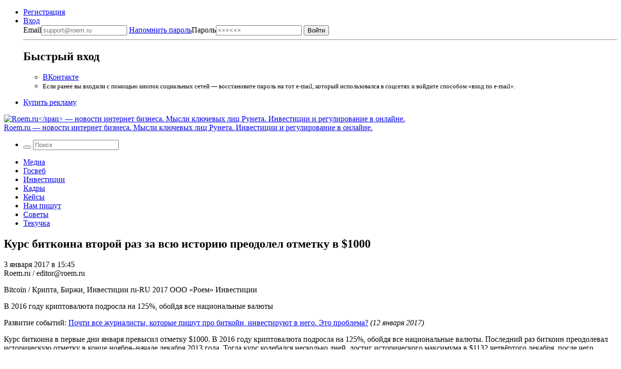

--- FILE ---
content_type: application/javascript
request_url: https://smi2.ru/counter/settings?payload=COWeAxixq_zmwDM&cb=_callbacks____0ml0az4e0
body_size: 1514
content:
_callbacks____0ml0az4e0("[base64]");

--- FILE ---
content_type: application/javascript;charset=UTF-8
request_url: https://exad.smi2.ru/jsapi?action=rtb_news&payload=EiQ3ZjMzMWE5Yi03NmFkLTRmMTItYTQ2OC04NDYwOWU1N2JkZjcaRRCIwfDLBiIFcnVfUlUqDjE4LjIxOS4xMzcuMTE4MAE6JGY5OGEzNDI0LTQ1MTYtNDI5YS1hOTM2LTg3Njk0ZjNmNzllZiKoAQiAChDQBRqfAU1vemlsbGEvNS4wIChNYWNpbnRvc2g7IEludGVsIE1hYyBPUyBYIDEwXzE1XzcpIEFwcGxlV2ViS2l0LzUzNy4zNiAoS0hUTUwsIGxpa2UgR2Vja28pIENocm9tZS8xMzEuMC4wLjAgU2FmYXJpLzUzNy4zNjsgQ2xhdWRlQm90LzEuMDsgK2NsYXVkZWJvdEBhbnRocm9waWMuY29tKSoNCOOeAxoHcm9lbS5ydTLxAQo2aHR0cHM6Ly9yb2VtLnJ1LzAzLTAxLTIwMTcvMjM5Nzk1L2JpdHByaWNlLWhpc3RvcmljYWwvEjZodHRwczovL3JvZW0ucnUvMDMtMDEtMjAxNy8yMzk3OTUvYml0cHJpY2UtaGlzdG9yaWNhbC8if9Ca0YPRgNGBINCx0LjRgtC60L7QuNC90LAg0LLRgtC-0YDQvtC5INGA0LDQtyDQt9CwINCy0YHRjiDQuNGB0YLQvtGA0LjRjiDQv9GA0LXQvtC00L7Qu9C10Lsg0L7RgtC80LXRgtC60YMg0LIgJDEwMDAg4oaSIFJvZW0ucnU6KNny3Aeh_9sH-KvdB_zj3Ae6ud0HzabdB_e23QfUpNwH387aB8Hl3AdCGgiEnQYSC3Nsb3RfMTAyMDIwGBogAkACSPAJ
body_size: 74
content:
_jsapi_callbacks_._0({"response_id":"7f331a9b-76ad-4f12-a468-84609e57bdf7","blocks":[{"block_id":102020,"tag_id":"slot_102020","items":[],"block_view_uuid":"","strategy_id":14}],"trace":[]});


--- FILE ---
content_type: application/javascript;charset=utf-8
request_url: https://smi2.ru/data/js/102019.js
body_size: 2736
content:
function _jsload(src){var sc=document.createElement("script");sc.type="text/javascript";sc.async=true;sc.src=src;var s=document.getElementsByTagName("script")[0];s.parentNode.insertBefore(sc,s);};(function(){document.getElementById("unit_102019").innerHTML="<style>.container-102019 { margin: 20px 0 10px; } .container-102019__header { margin-bottom: 15px; height: 18px; overflow: hidden; text-align: left; } .container-102019__header-logo { display: inline-block; vertical-align: top; height: 18px !important; width: auto; } .container-102019 .zen-container .list-container-item { -webkit-box-sizing: border-box; box-sizing: border-box; width: 256px; height: auto; margin-right: 10px; position: relative; border-radius: 6px; -webkit-transition: -webkit-box-shadow .3s; transition: -webkit-box-shadow .3s; transition: box-shadow .3s; transition: box-shadow .3s, -webkit-box-shadow .3s; } .container-102019 .zen-container .list-container-item:hover { -webkit-box-shadow: 0 4px 12px rgba(0, 0, 0, .2); box-shadow: 0 4px 12px rgba(0, 0, 0, .2); } .container-102019__link { display: block; margin: 0; padding: 0; text-decoration: none; overflow: hidden; } .container-102019__img-wrap { display: block; width: 100%; height: 192px; position: relative; overflow: hidden; } .container-102019__img { border: none; position: absolute; top: 0; left: 0; right: 0; bottom: 0; background-repeat: no-repeat; background-position: center center; background-size: cover; will-change: opacity; -webkit-transition: opacity .3s; transition: opacity .3s; } .container-102019 .zen-container .list-container-item:hover .container-102019__img { opacity: .6; } .container-102019__img-shadow { position: absolute; top: 0; bottom: 0; right: 0; left: 0; } .container-102019__content { position: absolute; top: 0; bottom: 0; left: 0; right: 20%; padding: 20px 15px; display: -webkit-box; display: -ms-flexbox; display: flex; -webkit-box-orient: vertical; -webkit-box-direction: normal; -ms-flex-direction: column; flex-direction: column; -webkit-box-pack: justify; -ms-flex-pack: justify; justify-content: space-between; } .container-102019__gradient { display: none; } .container-102019__title { padding: 0; font-family: Roboto, Arial, sans-serif; font-size: 15px; line-height: 19px; font-weight: 400; color: #fff; } .container-102019__title-dark { color: #fff; text-shadow: 0 0 8px rgba(0, 0, 0, .3); } .container-102019__title-light { color: #000; } /* nav */ .container-102019 .zen-container .left-button, .container-102019 .zen-container .right-button { background: url([data-uri]) 50% no-repeat #0b0806; width: 44px; height: 44px; border-radius: 50%; -webkit-box-shadow: 0 0 20px rgb(0, 0, 0, .2); box-shadow: 0 0 20px rgb(0, 0, 0, .2); } .container-102019 .zen-container .left-button { -webkit-transform: translateY(-50%) translateZ(0) rotate(180deg); transform: translateY(-50%) translateZ(0) rotate(180deg); } .container-102019 .zen-container .left-button.visible { -webkit-transform: translateY(-50%) translateX(100%) translateX(20px) rotate(180deg); transform: translateY(-50%) translateX(100%) translateX(20px) rotate(180deg); } .container-102019 .zen-container .left-button .arrow, .container-102019 .zen-container .right-button .arrow { display: none; }</style>";var cb=function(){var clickTracking = "";var parent_element = JsAPI.Dom.getElement("unit_102019"); parent_element.removeAttribute('id'); var a = parent_element.querySelector('a'); if (a) parent_element.removeChild(a); var container = JsAPI.Dom.createDom('div', 'container-102019', JsAPI.Dom.createDom('div', 'container-102019__header', [ JsAPI.Dom.createDom('a', { 'class': 'container-102019__header-logo-link', 'href': 'https://smi2.ru/', 'target': '_blank', 'rel': 'noopener noreferrer nofollow' }, JsAPI.Dom.createDom('img', { 'class': 'container-102019__header-logo', 'src': '//static.smi2.net/static/logo/smi2.svg', 'alt': 'СМИ2' })) ])); JsAPI.Dom.appendChild(parent_element, container); var itemOptions = { 'isLazy': false, 'defaultIsDark': true, 'color': undefined, /* 'color': {'r': 38, 'g': 38, 'b': 38}, */ 'defaultColor': { 'r': 38, 'g': 38, 'b': 38 }, 'lightingThreshold': 200, }; var itemContentRenderer = function(parent, model, index) { var isLazy = itemOptions['isLazy']; var defaultIsDark = itemOptions['defaultIsDark']; var color = itemOptions['color']; var defaultColor = itemOptions['defaultColor']; var lightingThreshold = itemOptions['lightingThreshold'] ? itemOptions['lightingThreshold'] : undefined; var url = model['url']; var image = model['image']; var title = model['title']; var subtitle = undefined; var child; JsAPI.Dom.appendChild(parent, child = JsAPI.Dom.createDom('div')); var renderFunc = function() { var renderCallback = function(rgb, isDark) { var gradientElement, titleElement; var gradientElement = JsAPI.Dom.createDom('div', 'container-102019__img-shadow'); var contentChildren = [ titleElement = JsAPI.Dom.createDom('div', 'container-102019__title ' + (isDark ? 'container-102019__title-dark' : 'container-102019__title-light'), title), ]; JsAPI.Dom.appendChild(child, JsAPI.Dom.createDom('a', { 'class': 'container-102019__link', 'href': model['url'], 'target': '_blank', 'rel': 'noopener noreferrer nofollow' }, JsAPI.Dom.createDom('div', 'container-102019__img-wrap', [ JsAPI.Dom.createDom('div', { 'class': 'container-102019__img', 'style': 'background-image: url(' + model['image'] + ')' }), gradientElement, JsAPI.Dom.createDom('div', 'container-102019__content', contentChildren) ]))); JsAPI.Dom.setStyle(child, 'backgroundColor', 'rgb(' + rgb.r + ',' + rgb.g + ',' + rgb.b + ')'); JsAPI.Dom.setStyle(gradientElement, 'background', 'radial-gradient(60% 100% at 80% 33%, transparent 50%, rgb(' + rgb.r + ',' + rgb.g + ',' + rgb.b + ') 100%) rgba(0, 0, 0, 0.2)'); }; if (color) { renderCallback(color, defaultIsDark); } else { JsAPI.Ui.Utils.LoadImage(image, function(img) { var rgb = JsAPI.Ui.Utils.GetImageColor(img, defaultColor); var isDark = JsAPI.Ui.Utils.IsDarkColor(rgb, lightingThreshold); renderCallback(rgb, isDark); }, function() { console.error('Failed to load image "' + image + '"'); renderCallback(defaultColor, defaultIsDark); }); } }; if (isLazy) { JsAPI.Viewability.observe(child, undefined, function() { renderFunc(); }, /* timeout */ 0); } else { renderFunc(); } }; JsAPI.Ui.ZenBlock({ 'block_type': JsAPI.Ui.BlockType.NEWS, 'page_size': 10, 'max_page_count': Infinity, 'parent_element': container, 'item_content_renderer': itemContentRenderer, 'block_id': 102019, 'fields': JsAPI.Dao.NewsField.IMAGE | JsAPI.Dao.NewsField.TITLE, 'click_tracking': undefined, }, function(block) {}, function(reason) { console.error('Error:', reason); });};if(!window.jsapi){window.jsapi=[];_jsload("//static.smi2.net/static/jsapi/jsapi.v5.25.25.ru_RU.js");}window.jsapi.push(cb);}());/* StatMedia */(function(w,d,c){(w[c]=w[c]||[]).push(function(){try{w.statmedia53093=new StatMedia({"id":53093,"user_id":null,"user_datetime":1769742472625,"session_id":null,"gen_datetime":1769742472626});}catch(e){}});if(!window.__statmedia){var p=d.createElement('script');p.type='text/javascript';p.async=true;p.src='https://cdnjs.smi2.ru/sm.js';var s=d.getElementsByTagName('script')[0];s.parentNode.insertBefore(p,s);}})(window,document,'__statmedia_callbacks');/* /StatMedia */